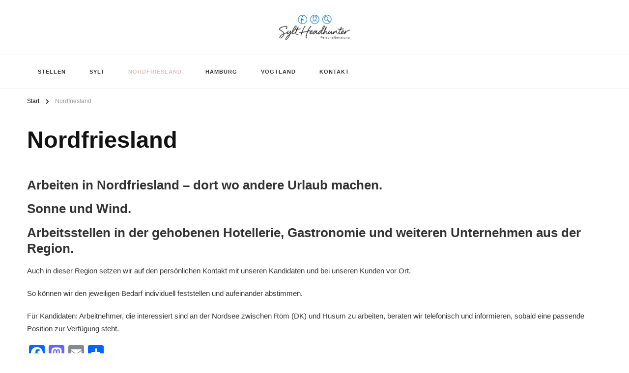

--- FILE ---
content_type: text/html; charset=UTF-8
request_url: https://sylt-headhunter.de/ostsee/
body_size: 10424
content:
<!DOCTYPE html><html
lang=de><head
itemscope itemtype=http://schema.org/WebSite><meta
charset="UTF-8"><meta
name="viewport" content="width=device-width, initial-scale=1"><link
rel=profile href=http://gmpg.org/xfn/11><title>Nordfriesland &#8211; Sylt Headhunter Personalberatung</title><meta
name='robots' content='max-image-preview:large'><link
rel=dns-prefetch href=//static.addtoany.com><link
rel=alternate type=application/rss+xml title="Sylt Headhunter Personalberatung &raquo; Feed" href=https://sylt-headhunter.de/feed/ ><link
rel=alternate type=application/rss+xml title="Sylt Headhunter Personalberatung &raquo; Kommentar-Feed" href=https://sylt-headhunter.de/comments/feed/ > <script>/*<![CDATA[*/window._wpemojiSettings={"baseUrl":"https:\/\/s.w.org\/images\/core\/emoji\/15.0.3\/72x72\/","ext":".png","svgUrl":"https:\/\/s.w.org\/images\/core\/emoji\/15.0.3\/svg\/","svgExt":".svg","source":{"concatemoji":"https:\/\/sylt-headhunter.de\/wp-includes\/js\/wp-emoji-release.min.js?ver=6.6.4"}};
/*! This file is auto-generated */
!function(i,n){var o,s,e;function c(e){try{var t={supportTests:e,timestamp:(new Date).valueOf()};sessionStorage.setItem(o,JSON.stringify(t))}catch(e){}}function p(e,t,n){e.clearRect(0,0,e.canvas.width,e.canvas.height),e.fillText(t,0,0);var t=new Uint32Array(e.getImageData(0,0,e.canvas.width,e.canvas.height).data),r=(e.clearRect(0,0,e.canvas.width,e.canvas.height),e.fillText(n,0,0),new Uint32Array(e.getImageData(0,0,e.canvas.width,e.canvas.height).data));return t.every(function(e,t){return e===r[t]})}function u(e,t,n){switch(t){case"flag":return n(e,"\ud83c\udff3\ufe0f\u200d\u26a7\ufe0f","\ud83c\udff3\ufe0f\u200b\u26a7\ufe0f")?!1:!n(e,"\ud83c\uddfa\ud83c\uddf3","\ud83c\uddfa\u200b\ud83c\uddf3")&&!n(e,"\ud83c\udff4\udb40\udc67\udb40\udc62\udb40\udc65\udb40\udc6e\udb40\udc67\udb40\udc7f","\ud83c\udff4\u200b\udb40\udc67\u200b\udb40\udc62\u200b\udb40\udc65\u200b\udb40\udc6e\u200b\udb40\udc67\u200b\udb40\udc7f");case"emoji":return!n(e,"\ud83d\udc26\u200d\u2b1b","\ud83d\udc26\u200b\u2b1b")}return!1}function f(e,t,n){var r="undefined"!=typeof WorkerGlobalScope&&self instanceof WorkerGlobalScope?new OffscreenCanvas(300,150):i.createElement("canvas"),a=r.getContext("2d",{willReadFrequently:!0}),o=(a.textBaseline="top",a.font="600 32px Arial",{});return e.forEach(function(e){o[e]=t(a,e,n)}),o}function t(e){var t=i.createElement("script");t.src=e,t.defer=!0,i.head.appendChild(t)}"undefined"!=typeof Promise&&(o="wpEmojiSettingsSupports",s=["flag","emoji"],n.supports={everything:!0,everythingExceptFlag:!0},e=new Promise(function(e){i.addEventListener("DOMContentLoaded",e,{once:!0})}),new Promise(function(t){var n=function(){try{var e=JSON.parse(sessionStorage.getItem(o));if("object"==typeof e&&"number"==typeof e.timestamp&&(new Date).valueOf()<e.timestamp+604800&&"object"==typeof e.supportTests)return e.supportTests}catch(e){}return null}();if(!n){if("undefined"!=typeof Worker&&"undefined"!=typeof OffscreenCanvas&&"undefined"!=typeof URL&&URL.createObjectURL&&"undefined"!=typeof Blob)try{var e="postMessage("+f.toString()+"("+[JSON.stringify(s),u.toString(),p.toString()].join(",")+"));",r=new Blob([e],{type:"text/javascript"}),a=new Worker(URL.createObjectURL(r),{name:"wpTestEmojiSupports"});return void(a.onmessage=function(e){c(n=e.data),a.terminate(),t(n)})}catch(e){}c(n=f(s,u,p))}t(n)}).then(function(e){for(var t in e)n.supports[t]=e[t],n.supports.everything=n.supports.everything&&n.supports[t],"flag"!==t&&(n.supports.everythingExceptFlag=n.supports.everythingExceptFlag&&n.supports[t]);n.supports.everythingExceptFlag=n.supports.everythingExceptFlag&&!n.supports.flag,n.DOMReady=!1,n.readyCallback=function(){n.DOMReady=!0}}).then(function(){return e}).then(function(){var e;n.supports.everything||(n.readyCallback(),(e=n.source||{}).concatemoji?t(e.concatemoji):e.wpemoji&&e.twemoji&&(t(e.twemoji),t(e.wpemoji)))}))}((window,document),window._wpemojiSettings);/*]]>*/</script> <style id=wp-emoji-styles-inline-css>img.wp-smiley,img.emoji{display:inline !important;border:none !important;box-shadow:none !important;height:1em !important;width:1em !important;margin:0
0.07em !important;vertical-align:-0.1em !important;background:none !important;padding:0
!important}</style><link
rel=stylesheet href=https://sylt-headhunter.de/wp-content/cache/minify/a5ff7.css media=all><style id=wp-block-library-theme-inline-css>.wp-block-audio :where(figcaption){color:#555;font-size:13px;text-align:center}.is-dark-theme .wp-block-audio :where(figcaption){color:#ffffffa6}.wp-block-audio{margin:0
0 1em}.wp-block-code{border:1px
solid #ccc;border-radius:4px;font-family:Menlo,Consolas,monaco,monospace;padding:.8em 1em}.wp-block-embed :where(figcaption){color:#555;font-size:13px;text-align:center}.is-dark-theme .wp-block-embed :where(figcaption){color:#ffffffa6}.wp-block-embed{margin:0
0 1em}.blocks-gallery-caption{color:#555;font-size:13px;text-align:center}.is-dark-theme .blocks-gallery-caption{color:#ffffffa6}:root :where(.wp-block-image figcaption){color:#555;font-size:13px;text-align:center}.is-dark-theme :root :where(.wp-block-image figcaption){color:#ffffffa6}.wp-block-image{margin:0
0 1em}.wp-block-pullquote{border-bottom:4px solid;border-top:4px solid;color:currentColor;margin-bottom:1.75em}.wp-block-pullquote cite,.wp-block-pullquote footer,.wp-block-pullquote__citation{color:currentColor;font-size:.8125em;font-style:normal;text-transform:uppercase}.wp-block-quote{border-left:.25em solid;margin:0
0 1.75em;padding-left:1em}.wp-block-quote cite,.wp-block-quote
footer{color:currentColor;font-size:.8125em;font-style:normal;position:relative}.wp-block-quote.has-text-align-right{border-left:none;border-right:.25em solid;padding-left:0;padding-right:1em}.wp-block-quote.has-text-align-center{border:none;padding-left:0}.wp-block-quote.is-large,.wp-block-quote.is-style-large,.wp-block-quote.is-style-plain{border:none}.wp-block-search .wp-block-search__label{font-weight:700}.wp-block-search__button{border:1px
solid #ccc;padding:.375em .625em}:where(.wp-block-group.has-background){padding:1.25em 2.375em}.wp-block-separator.has-css-opacity{opacity:.4}.wp-block-separator{border:none;border-bottom:2px solid;margin-left:auto;margin-right:auto}.wp-block-separator.has-alpha-channel-opacity{opacity:1}.wp-block-separator:not(.is-style-wide):not(.is-style-dots){width:100px}.wp-block-separator.has-background:not(.is-style-dots){border-bottom:none;height:1px}.wp-block-separator.has-background:not(.is-style-wide):not(.is-style-dots){height:2px}.wp-block-table{margin:0
0 1em}.wp-block-table td,.wp-block-table
th{word-break:normal}.wp-block-table :where(figcaption){color:#555;font-size:13px;text-align:center}.is-dark-theme .wp-block-table :where(figcaption){color:#ffffffa6}.wp-block-video :where(figcaption){color:#555;font-size:13px;text-align:center}.is-dark-theme .wp-block-video :where(figcaption){color:#ffffffa6}.wp-block-video{margin:0
0 1em}:root :where(.wp-block-template-part.has-background){margin-bottom:0;margin-top:0;padding:1.25em 2.375em}</style><style id=classic-theme-styles-inline-css>/*! This file is auto-generated */
.wp-block-button__link{color:#fff;background-color:#32373c;border-radius:9999px;box-shadow:none;text-decoration:none;padding:calc(.667em + 2px) calc(1.333em + 2px);font-size:1.125em}.wp-block-file__button{background:#32373c;color:#fff;text-decoration:none}</style><style id=global-styles-inline-css>/*<![CDATA[*/:root{--wp--preset--aspect-ratio--square:1;--wp--preset--aspect-ratio--4-3:4/3;--wp--preset--aspect-ratio--3-4:3/4;--wp--preset--aspect-ratio--3-2:3/2;--wp--preset--aspect-ratio--2-3:2/3;--wp--preset--aspect-ratio--16-9:16/9;--wp--preset--aspect-ratio--9-16:9/16;--wp--preset--color--black:#000;--wp--preset--color--cyan-bluish-gray:#abb8c3;--wp--preset--color--white:#fff;--wp--preset--color--pale-pink:#f78da7;--wp--preset--color--vivid-red:#cf2e2e;--wp--preset--color--luminous-vivid-orange:#ff6900;--wp--preset--color--luminous-vivid-amber:#fcb900;--wp--preset--color--light-green-cyan:#7bdcb5;--wp--preset--color--vivid-green-cyan:#00d084;--wp--preset--color--pale-cyan-blue:#8ed1fc;--wp--preset--color--vivid-cyan-blue:#0693e3;--wp--preset--color--vivid-purple:#9b51e0;--wp--preset--gradient--vivid-cyan-blue-to-vivid-purple:linear-gradient(135deg,rgba(6,147,227,1) 0%,rgb(155,81,224) 100%);--wp--preset--gradient--light-green-cyan-to-vivid-green-cyan:linear-gradient(135deg,rgb(122,220,180) 0%,rgb(0,208,130) 100%);--wp--preset--gradient--luminous-vivid-amber-to-luminous-vivid-orange:linear-gradient(135deg,rgba(252,185,0,1) 0%,rgba(255,105,0,1) 100%);--wp--preset--gradient--luminous-vivid-orange-to-vivid-red:linear-gradient(135deg,rgba(255,105,0,1) 0%,rgb(207,46,46) 100%);--wp--preset--gradient--very-light-gray-to-cyan-bluish-gray:linear-gradient(135deg,rgb(238,238,238) 0%,rgb(169,184,195) 100%);--wp--preset--gradient--cool-to-warm-spectrum:linear-gradient(135deg,rgb(74,234,220) 0%,rgb(151,120,209) 20%,rgb(207,42,186) 40%,rgb(238,44,130) 60%,rgb(251,105,98) 80%,rgb(254,248,76) 100%);--wp--preset--gradient--blush-light-purple:linear-gradient(135deg,rgb(255,206,236) 0%,rgb(152,150,240) 100%);--wp--preset--gradient--blush-bordeaux:linear-gradient(135deg,rgb(254,205,165) 0%,rgb(254,45,45) 50%,rgb(107,0,62) 100%);--wp--preset--gradient--luminous-dusk:linear-gradient(135deg,rgb(255,203,112) 0%,rgb(199,81,192) 50%,rgb(65,88,208) 100%);--wp--preset--gradient--pale-ocean:linear-gradient(135deg,rgb(255,245,203) 0%,rgb(182,227,212) 50%,rgb(51,167,181) 100%);--wp--preset--gradient--electric-grass:linear-gradient(135deg,rgb(202,248,128) 0%,rgb(113,206,126) 100%);--wp--preset--gradient--midnight:linear-gradient(135deg,rgb(2,3,129) 0%,rgb(40,116,252) 100%);--wp--preset--font-size--small:13px;--wp--preset--font-size--medium:20px;--wp--preset--font-size--large:36px;--wp--preset--font-size--x-large:42px;--wp--preset--spacing--20:0.44rem;--wp--preset--spacing--30:0.67rem;--wp--preset--spacing--40:1rem;--wp--preset--spacing--50:1.5rem;--wp--preset--spacing--60:2.25rem;--wp--preset--spacing--70:3.38rem;--wp--preset--spacing--80:5.06rem;--wp--preset--shadow--natural:6px 6px 9px rgba(0, 0, 0, 0.2);--wp--preset--shadow--deep:12px 12px 50px rgba(0, 0, 0, 0.4);--wp--preset--shadow--sharp:6px 6px 0px rgba(0, 0, 0, 0.2);--wp--preset--shadow--outlined:6px 6px 0px -3px rgba(255, 255, 255, 1), 6px 6px rgba(0, 0, 0, 1);--wp--preset--shadow--crisp:6px 6px 0px rgba(0, 0, 0, 1)}:where(.is-layout-flex){gap:0.5em}:where(.is-layout-grid){gap:0.5em}body .is-layout-flex{display:flex}.is-layout-flex{flex-wrap:wrap;align-items:center}.is-layout-flex>:is(*,div){margin:0}body .is-layout-grid{display:grid}.is-layout-grid>:is(*,div){margin:0}:where(.wp-block-columns.is-layout-flex){gap:2em}:where(.wp-block-columns.is-layout-grid){gap:2em}:where(.wp-block-post-template.is-layout-flex){gap:1.25em}:where(.wp-block-post-template.is-layout-grid){gap:1.25em}.has-black-color{color:var(--wp--preset--color--black) !important}.has-cyan-bluish-gray-color{color:var(--wp--preset--color--cyan-bluish-gray) !important}.has-white-color{color:var(--wp--preset--color--white) !important}.has-pale-pink-color{color:var(--wp--preset--color--pale-pink) !important}.has-vivid-red-color{color:var(--wp--preset--color--vivid-red) !important}.has-luminous-vivid-orange-color{color:var(--wp--preset--color--luminous-vivid-orange) !important}.has-luminous-vivid-amber-color{color:var(--wp--preset--color--luminous-vivid-amber) !important}.has-light-green-cyan-color{color:var(--wp--preset--color--light-green-cyan) !important}.has-vivid-green-cyan-color{color:var(--wp--preset--color--vivid-green-cyan) !important}.has-pale-cyan-blue-color{color:var(--wp--preset--color--pale-cyan-blue) !important}.has-vivid-cyan-blue-color{color:var(--wp--preset--color--vivid-cyan-blue) !important}.has-vivid-purple-color{color:var(--wp--preset--color--vivid-purple) !important}.has-black-background-color{background-color:var(--wp--preset--color--black) !important}.has-cyan-bluish-gray-background-color{background-color:var(--wp--preset--color--cyan-bluish-gray) !important}.has-white-background-color{background-color:var(--wp--preset--color--white) !important}.has-pale-pink-background-color{background-color:var(--wp--preset--color--pale-pink) !important}.has-vivid-red-background-color{background-color:var(--wp--preset--color--vivid-red) !important}.has-luminous-vivid-orange-background-color{background-color:var(--wp--preset--color--luminous-vivid-orange) !important}.has-luminous-vivid-amber-background-color{background-color:var(--wp--preset--color--luminous-vivid-amber) !important}.has-light-green-cyan-background-color{background-color:var(--wp--preset--color--light-green-cyan) !important}.has-vivid-green-cyan-background-color{background-color:var(--wp--preset--color--vivid-green-cyan) !important}.has-pale-cyan-blue-background-color{background-color:var(--wp--preset--color--pale-cyan-blue) !important}.has-vivid-cyan-blue-background-color{background-color:var(--wp--preset--color--vivid-cyan-blue) !important}.has-vivid-purple-background-color{background-color:var(--wp--preset--color--vivid-purple) !important}.has-black-border-color{border-color:var(--wp--preset--color--black) !important}.has-cyan-bluish-gray-border-color{border-color:var(--wp--preset--color--cyan-bluish-gray) !important}.has-white-border-color{border-color:var(--wp--preset--color--white) !important}.has-pale-pink-border-color{border-color:var(--wp--preset--color--pale-pink) !important}.has-vivid-red-border-color{border-color:var(--wp--preset--color--vivid-red) !important}.has-luminous-vivid-orange-border-color{border-color:var(--wp--preset--color--luminous-vivid-orange) !important}.has-luminous-vivid-amber-border-color{border-color:var(--wp--preset--color--luminous-vivid-amber) !important}.has-light-green-cyan-border-color{border-color:var(--wp--preset--color--light-green-cyan) !important}.has-vivid-green-cyan-border-color{border-color:var(--wp--preset--color--vivid-green-cyan) !important}.has-pale-cyan-blue-border-color{border-color:var(--wp--preset--color--pale-cyan-blue) !important}.has-vivid-cyan-blue-border-color{border-color:var(--wp--preset--color--vivid-cyan-blue) !important}.has-vivid-purple-border-color{border-color:var(--wp--preset--color--vivid-purple) !important}.has-vivid-cyan-blue-to-vivid-purple-gradient-background{background:var(--wp--preset--gradient--vivid-cyan-blue-to-vivid-purple) !important}.has-light-green-cyan-to-vivid-green-cyan-gradient-background{background:var(--wp--preset--gradient--light-green-cyan-to-vivid-green-cyan) !important}.has-luminous-vivid-amber-to-luminous-vivid-orange-gradient-background{background:var(--wp--preset--gradient--luminous-vivid-amber-to-luminous-vivid-orange) !important}.has-luminous-vivid-orange-to-vivid-red-gradient-background{background:var(--wp--preset--gradient--luminous-vivid-orange-to-vivid-red) !important}.has-very-light-gray-to-cyan-bluish-gray-gradient-background{background:var(--wp--preset--gradient--very-light-gray-to-cyan-bluish-gray) !important}.has-cool-to-warm-spectrum-gradient-background{background:var(--wp--preset--gradient--cool-to-warm-spectrum) !important}.has-blush-light-purple-gradient-background{background:var(--wp--preset--gradient--blush-light-purple) !important}.has-blush-bordeaux-gradient-background{background:var(--wp--preset--gradient--blush-bordeaux) !important}.has-luminous-dusk-gradient-background{background:var(--wp--preset--gradient--luminous-dusk) !important}.has-pale-ocean-gradient-background{background:var(--wp--preset--gradient--pale-ocean) !important}.has-electric-grass-gradient-background{background:var(--wp--preset--gradient--electric-grass) !important}.has-midnight-gradient-background{background:var(--wp--preset--gradient--midnight) !important}.has-small-font-size{font-size:var(--wp--preset--font-size--small) !important}.has-medium-font-size{font-size:var(--wp--preset--font-size--medium) !important}.has-large-font-size{font-size:var(--wp--preset--font-size--large) !important}.has-x-large-font-size{font-size:var(--wp--preset--font-size--x-large) !important}:where(.wp-block-post-template.is-layout-flex){gap:1.25em}:where(.wp-block-post-template.is-layout-grid){gap:1.25em}:where(.wp-block-columns.is-layout-flex){gap:2em}:where(.wp-block-columns.is-layout-grid){gap:2em}:root :where(.wp-block-pullquote){font-size:1.5em;line-height:1.6}/*]]>*/</style><link
rel=stylesheet href=https://sylt-headhunter.de/wp-content/cache/minify/509ee.css media=all> <script id=addtoany-core-js-before>/*<![CDATA[*/window.a2a_config=window.a2a_config||{};a2a_config.callbacks=[];a2a_config.overlays=[];a2a_config.templates={};a2a_localize={Share:"Teilen",Save:"Speichern",Subscribe:"Abonnieren",Email:"E-Mail",Bookmark:"Lesezeichen",ShowAll:"Alle anzeigen",ShowLess:"Weniger anzeigen",FindServices:"Dienst(e) suchen",FindAnyServiceToAddTo:"Um weitere Dienste ergänzen",PoweredBy:"Präsentiert von",ShareViaEmail:"Teilen via E-Mail",SubscribeViaEmail:"Via E-Mail abonnieren",BookmarkInYourBrowser:"Lesezeichen in deinem Browser",BookmarkInstructions:"Drücke Ctrl+D oder \u2318+D um diese Seite bei den Lesenzeichen zu speichern.",AddToYourFavorites:"Zu deinen Favoriten hinzufügen",SendFromWebOrProgram:"Senden von jeder E-Mail Adresse oder E-Mail-Programm",EmailProgram:"E-Mail-Programm",More:"Mehr&#8230;",ThanksForSharing:"Thanks for sharing!",ThanksForFollowing:"Thanks for following!"};/*]]>*/</script> <script defer src=https://static.addtoany.com/menu/page.js id=addtoany-core-js></script> <script src=https://sylt-headhunter.de/wp-content/cache/minify/818c0.js></script> <script defer src=https://sylt-headhunter.de/wp-content/cache/minify/0eca3.js></script> <link
rel=https://api.w.org/ href=https://sylt-headhunter.de/wp-json/ ><link
rel=alternate title=JSON type=application/json href=https://sylt-headhunter.de/wp-json/wp/v2/pages/810><link
rel=EditURI type=application/rsd+xml title=RSD href=https://sylt-headhunter.de/xmlrpc.php?rsd><meta
name="generator" content="WordPress 6.6.4"><link
rel=canonical href=https://sylt-headhunter.de/ostsee/ ><link
rel=shortlink href='https://sylt-headhunter.de/?p=810'>
<style id=custom-logo-css>.site-title,.site-description{position:absolute;clip:rect(1px, 1px, 1px, 1px)}</style><link
rel=alternate title="oEmbed (JSON)" type=application/json+oembed href="https://sylt-headhunter.de/wp-json/oembed/1.0/embed?url=https%3A%2F%2Fsylt-headhunter.de%2Fostsee%2F"><link
rel=alternate title="oEmbed (XML)" type=text/xml+oembed href="https://sylt-headhunter.de/wp-json/oembed/1.0/embed?url=https%3A%2F%2Fsylt-headhunter.de%2Fostsee%2F&#038;format=xml"> <script>(function(i,s,o,g,r,a,m){i['GoogleAnalyticsObject']=r;i[r]=i[r]||function(){(i[r].q=i[r].q||[]).push(arguments)},i[r].l=1*new Date();a=s.createElement(o),m=s.getElementsByTagName(o)[0];a.async=1;a.src=g;m.parentNode.insertBefore(a,m)})(window,document,'script','https://www.google-analytics.com/analytics.js','ga');ga('create','G-E2BFPQY8N3','auto');ga('send','pageview');</script> <style media=screen>input#akismet_privacy_check{float:left;margin:7px
7px 7px 0;width:13px}</style><link
rel=icon href=https://sylt-headhunter.de/wp-content/uploads/2021/07/cropped-favicon-32x32.png sizes=32x32><link
rel=icon href=https://sylt-headhunter.de/wp-content/uploads/2021/07/cropped-favicon-192x192.png sizes=192x192><link
rel=apple-touch-icon href=https://sylt-headhunter.de/wp-content/uploads/2021/07/cropped-favicon-180x180.png><meta
name="msapplication-TileImage" content="https://sylt-headhunter.de/wp-content/uploads/2021/07/cropped-favicon-270x270.png"><style media=all>/*<![CDATA[*/.content-newsletter .blossomthemes-email-newsletter-wrapper.bg-img:after,
.widget_blossomthemes_email_newsletter_widget .blossomthemes-email-newsletter-wrapper:after{background:rgba(225, 189, 189, 0.8)}body,button,input,select,optgroup,textarea{font-family:Arial,Helvetica,sans-serif;font-size:15px}:root{--primary-font:Arial, Helvetica, sans-serif;--secondary-font:Verdana, Geneva, sans-serif;--primary-color:#e1bdbd;--primary-color-rgb:225, 189, 189}.site-branding .site-title-wrap .site-title{font-size:53px;font-family:Verdana,Geneva,sans-serif;font-weight:400;font-style:normal}.custom-logo-link
img{width:145px;max-width:100%}.comment-body .reply .comment-reply-link:hover:before{background-image:url('data:image/svg+xml; utf-8, <svg xmlns=http://www.w3.org/2000/svg width=18 height=15 viewBox="0 0 18 15"><path d=M934,147.2a11.941,11.941,0,0,1,7.5,3.7,16.063,16.063,0,0,1,3.5,7.3c-2.4-3.4-6.1-5.1-11-5.1v4.1l-7-7,7-7Z transform="translate(-927 -143.2)" fill=%23e1bdbd /></svg>')}.site-header.style-five .header-mid .search-form .search-submit:hover{background-image:url('data:image/svg+xml; utf-8, <svg xmlns=http://www.w3.org/2000/svg viewBox="0 0 512 512"><path fill=%23e1bdbd d="M508.5 468.9L387.1 347.5c-2.3-2.3-5.3-3.5-8.5-3.5h-13.2c31.5-36.5 50.6-84 50.6-136C416 93.1 322.9 0 208 0S0 93.1 0 208s93.1 208 208 208c52 0 99.5-19.1 136-50.6v13.2c0 3.2 1.3 6.2 3.5 8.5l121.4 121.4c4.7 4.7 12.3 4.7 17 0l22.6-22.6c4.7-4.7 4.7-12.3 0-17zM208 368c-88.4 0-160-71.6-160-160S119.6 48 208 48s160 71.6 160 160-71.6 160-160 160z"></path></svg>')}.site-header.style-seven .header-bottom .search-form .search-submit:hover{background-image:url('data:image/svg+xml; utf-8, <svg xmlns=http://www.w3.org/2000/svg viewBox="0 0 512 512"><path fill=%23e1bdbd d="M508.5 468.9L387.1 347.5c-2.3-2.3-5.3-3.5-8.5-3.5h-13.2c31.5-36.5 50.6-84 50.6-136C416 93.1 322.9 0 208 0S0 93.1 0 208s93.1 208 208 208c52 0 99.5-19.1 136-50.6v13.2c0 3.2 1.3 6.2 3.5 8.5l121.4 121.4c4.7 4.7 12.3 4.7 17 0l22.6-22.6c4.7-4.7 4.7-12.3 0-17zM208 368c-88.4 0-160-71.6-160-160S119.6 48 208 48s160 71.6 160 160-71.6 160-160 160z"></path></svg>')}.site-header.style-fourteen .search-form .search-submit:hover{background-image:url('data:image/svg+xml; utf-8, <svg xmlns=http://www.w3.org/2000/svg viewBox="0 0 512 512"><path fill=%23e1bdbd d="M508.5 468.9L387.1 347.5c-2.3-2.3-5.3-3.5-8.5-3.5h-13.2c31.5-36.5 50.6-84 50.6-136C416 93.1 322.9 0 208 0S0 93.1 0 208s93.1 208 208 208c52 0 99.5-19.1 136-50.6v13.2c0 3.2 1.3 6.2 3.5 8.5l121.4 121.4c4.7 4.7 12.3 4.7 17 0l22.6-22.6c4.7-4.7 4.7-12.3 0-17zM208 368c-88.4 0-160-71.6-160-160S119.6 48 208 48s160 71.6 160 160-71.6 160-160 160z"></path></svg>')}.search-results .content-area > .page-header .search-submit:hover{background-image:url('data:image/svg+xml; utf-8, <svg xmlns=http://www.w3.org/2000/svg viewBox="0 0 512 512"><path fill=%23e1bdbd d="M508.5 468.9L387.1 347.5c-2.3-2.3-5.3-3.5-8.5-3.5h-13.2c31.5-36.5 50.6-84 50.6-136C416 93.1 322.9 0 208 0S0 93.1 0 208s93.1 208 208 208c52 0 99.5-19.1 136-50.6v13.2c0 3.2 1.3 6.2 3.5 8.5l121.4 121.4c4.7 4.7 12.3 4.7 17 0l22.6-22.6c4.7-4.7 4.7-12.3 0-17zM208 368c-88.4 0-160-71.6-160-160S119.6 48 208 48s160 71.6 160 160-71.6 160-160 160z"></path></svg>')}.main-navigation ul li.menu-item-has-children>a::after{background-image:url('data:image/svg+xml; utf-8, <svg xmlns=http://www.w3.org/2000/svg viewBox="0 0 448 512"> <path fill=%23e1bdbd d="M207.029 381.476L12.686 187.132c-9.373-9.373-9.373-24.569 0-33.941l22.667-22.667c9.357-9.357 24.522-9.375 33.901-.04L224 284.505l154.745-154.021c9.379-9.335 24.544-9.317 33.901.04l22.667 22.667c9.373 9.373 9.373 24.569 0 33.941L240.971 381.476c-9.373 9.372-24.569 9.372-33.942 0z"></path></svg>')}/*]]>*/</style></head><body
class="page-template-default page page-id-810 wp-custom-logo wp-embed-responsive chic-lite-has-blocks full-width chic-lite" itemscope itemtype=http://schema.org/WebPage><div
id=page class=site>
<a
class=skip-link href=#content>Zum Inhalt springen</a><header
id=masthead class="site-header style-two" itemscope itemtype=http://schema.org/WPHeader><div
class=header-mid><div
class=container><div
class=site-branding itemscope itemtype=http://schema.org/Organization><div
class=site-logo>
<a
href=https://sylt-headhunter.de/ class=custom-logo-link rel=home><img
width=296 height=104 src=https://sylt-headhunter.de/wp-content/uploads/2021/07/cropped-cropped-Sylt-Headhunter_Logo_rgb-e1625515928791-4.png class=custom-logo alt="Sylt Headhunter Personalberatung" decoding=async srcset="https://sylt-headhunter.de/wp-content/uploads/2021/07/cropped-cropped-Sylt-Headhunter_Logo_rgb-e1625515928791-4.png 296w, https://sylt-headhunter.de/wp-content/uploads/2021/07/cropped-cropped-Sylt-Headhunter_Logo_rgb-e1625515928791-4-171x60.png 171w" sizes="(max-width: 296px) 100vw, 296px"></a></div><div
class=site-title-wrap><p
class=site-title itemprop=name><a
href=https://sylt-headhunter.de/ rel=home itemprop=url>Sylt Headhunter Personalberatung</a></p></div></div></div></div><div
class=header-bottom><div
class=container><nav
id=site-navigation class=main-navigation itemscope itemtype=http://schema.org/SiteNavigationElement>
<button
class=toggle-btn data-toggle-target=.main-menu-modal data-toggle-body-class=showing-main-menu-modal aria-expanded=false data-set-focus=.close-main-nav-toggle>
<span
class=toggle-bar></span>
<span
class=toggle-bar></span>
<span
class=toggle-bar></span>
</button><div
class="primary-menu-list main-menu-modal cover-modal" data-modal-target-string=.main-menu-modal>
<button
class="close close-main-nav-toggle" data-toggle-target=.main-menu-modal data-toggle-body-class=showing-main-menu-modal aria-expanded=false data-set-focus=.main-menu-modal></button><div
class=mobile-menu aria-label=Mobil><div
class=menu-oberes-menue-container><ul
id=primary-menu class="nav-menu main-menu-modal"><li
id=menu-item-152 class="menu-item menu-item-type-post_type menu-item-object-page menu-item-home menu-item-152"><a
href=https://sylt-headhunter.de/ >Stellen</a></li>
<li
id=menu-item-154 class="menu-item menu-item-type-post_type menu-item-object-page menu-item-154"><a
href=https://sylt-headhunter.de/ueberuns/ >Sylt</a></li>
<li
id=menu-item-1392 class="menu-item menu-item-type-post_type menu-item-object-page current-menu-item page_item page-item-810 current_page_item menu-item-1392"><a
href=https://sylt-headhunter.de/ostsee/ aria-current=page>Nordfriesland</a></li>
<li
id=menu-item-822 class="menu-item menu-item-type-post_type menu-item-object-page menu-item-822"><a
href=https://sylt-headhunter.de/hamburg/ >Hamburg</a></li>
<li
id=menu-item-1948 class="menu-item menu-item-type-post_type menu-item-object-page menu-item-1948"><a
href=https://sylt-headhunter.de/vogtland/ >Vogtland</a></li>
<li
id=menu-item-153 class="menu-item menu-item-type-post_type menu-item-object-page menu-item-153"><a
href=https://sylt-headhunter.de/unser-team/ >Kontakt</a></li></ul></div></div></div></nav><div
class=right><div
class=header-social></div></div></div></div></header><div
class=top-bar><div
class=container><div
class=breadcrumb-wrapper><div
id=crumbs itemscope itemtype=http://schema.org/BreadcrumbList>
<span
itemprop=itemListElement itemscope itemtype=http://schema.org/ListItem>
<a
itemprop=item href=https://sylt-headhunter.de><span
itemprop=name>Start</span></a><meta
itemprop="position" content="1">
<span
class=separator><i
class="fa fa-angle-right"></i></span>
</span><span
class=current itemprop=itemListElement itemscope itemtype=http://schema.org/ListItem><a
itemprop=item href=https://sylt-headhunter.de/ostsee/ ><span
itemprop=name>Nordfriesland</span></a><meta
itemprop="position" content="2"></span></div></div></div></div><div
id=content class=site-content><div
class=container><div
id=primary class=content-area><main
id=main class=site-main><article
id=post-810 class="post-810 page type-page status-publish hentry latest_post"><header
class=page-header><h1 class="page-title">Nordfriesland</h1></header><figure
class=post-thumbnail></figure><div
class=entry-content itemprop=text><h3>Arbeiten in Nordfriesland – dort wo andere Urlaub machen.</h3><h3>Sonne und Wind.</h3><h3><strong>Arbeitsstellen in der gehobenen Hotellerie, Gastronomie und weiteren Unternehmen aus der Region.</strong></h3><p>Auch in dieser Region setzen wir auf den persönlichen Kontakt mit unseren Kandidaten und bei unseren Kunden vor Ort.</p><p>So können wir den jeweiligen Bedarf individuell feststellen und aufeinander abstimmen.</p><p>Für Kandidaten: Arbeitnehmer, die interessiert sind an der Nordsee zwischen Röm (DK) und Husum zu arbeiten, beraten wir telefonisch und informieren, sobald eine passende Position zur Verfügung steht.</p><div
class="addtoany_share_save_container addtoany_content addtoany_content_bottom"><div
class="a2a_kit a2a_kit_size_32 addtoany_list" data-a2a-url=https://sylt-headhunter.de/ostsee/ data-a2a-title=Nordfriesland><a
class=a2a_button_facebook href="https://www.addtoany.com/add_to/facebook?linkurl=https%3A%2F%2Fsylt-headhunter.de%2Fostsee%2F&amp;linkname=Nordfriesland" title=Facebook rel="nofollow noopener" target=_blank></a><a
class=a2a_button_mastodon href="https://www.addtoany.com/add_to/mastodon?linkurl=https%3A%2F%2Fsylt-headhunter.de%2Fostsee%2F&amp;linkname=Nordfriesland" title=Mastodon rel="nofollow noopener" target=_blank></a><a
class=a2a_button_email href="https://www.addtoany.com/add_to/email?linkurl=https%3A%2F%2Fsylt-headhunter.de%2Fostsee%2F&amp;linkname=Nordfriesland" title=Email rel="nofollow noopener" target=_blank></a><a
class="a2a_dd addtoany_share_save addtoany_share" href=https://www.addtoany.com/share></a></div></div></div></article></main></div></div></div><footer
id=colophon class=site-footer itemscope itemtype=http://schema.org/WPFooter><div
class=footer-t><div
class=container><div
class="grid column-2"><div
class=col><section
id=simple-social-icons-3 class="widget simple-social-icons"><h2 class="widget-title" itemprop="name">folge uns auch hier:</h2><ul
class=alignleft><li
class=ssi-facebook><a
href=https://www.facebook.com/syltheadhunter/ ><svg
role=img class=social-facebook aria-labelledby=social-facebook-3><title
id=social-facebook-3>Facebook</title><use
xlink:href=https://sylt-headhunter.de/wp-content/plugins/simple-social-icons/symbol-defs.svg#social-facebook></use></svg></a></li><li
class=ssi-instagram><a
href=https://www.instagram.com/syltheadhunter/ ><svg
role=img class=social-instagram aria-labelledby=social-instagram-3><title
id=social-instagram-3>Instagram</title><use
xlink:href=https://sylt-headhunter.de/wp-content/plugins/simple-social-icons/symbol-defs.svg#social-instagram></use></svg></a></li><li
class=ssi-linkedin><a
href=https://www.linkedin.com/company/sylt-headhunter/ ><svg
role=img class=social-linkedin aria-labelledby=social-linkedin-3><title
id=social-linkedin-3>LinkedIn</title><use
xlink:href=https://sylt-headhunter.de/wp-content/plugins/simple-social-icons/symbol-defs.svg#social-linkedin></use></svg></a></li><li
class=ssi-tiktok><a
href="https://www.tiktok.com/@user476273140625?_t=ZN-8vTdGb3eslC&#038;_r=1" ><svg
role=img class=social-tiktok aria-labelledby=social-tiktok-3><title
id=social-tiktok-3>TikTok</title><use
xlink:href=https://sylt-headhunter.de/wp-content/plugins/simple-social-icons/symbol-defs.svg#social-tiktok></use></svg></a></li><li
class=ssi-xing><a
href=https://www.xing.com/pages/sylt-headhunter ><svg
role=img class=social-xing aria-labelledby=social-xing-3><title
id=social-xing-3>XING</title><use
xlink:href=https://sylt-headhunter.de/wp-content/plugins/simple-social-icons/symbol-defs.svg#social-xing></use></svg></a></li></ul></section><section
id=nav_menu-14 class="widget widget_nav_menu"><h2 class="widget-title" itemprop="name">Sitemap</h2><div
class=menu-unten-container><ul
id=menu-unten class=menu><li
id=menu-item-281 class="menu-item menu-item-type-custom menu-item-object-custom menu-item-home menu-item-281"><a
href=http://sylt-headhunter.de>Startseite</a></li>
<li
id=menu-item-284 class="menu-item menu-item-type-post_type menu-item-object-page menu-item-home menu-item-284"><a
href=https://sylt-headhunter.de/ >Stellen</a></li>
<li
id=menu-item-282 class="menu-item menu-item-type-post_type menu-item-object-page menu-item-282"><a
href=https://sylt-headhunter.de/unser-team/ >Kontakt</a></li>
<li
id=menu-item-278 class="menu-item menu-item-type-post_type menu-item-object-page menu-item-privacy-policy menu-item-has-children menu-item-278"><a
rel=privacy-policy href=https://sylt-headhunter.de/datenschutz/ >Datenschutzerklärung</a><ul
class=sub-menu>
<li
id=menu-item-770 class="menu-item menu-item-type-post_type menu-item-object-page menu-item-770"><a
href=https://sylt-headhunter.de/vertraulichkeitsverpflichtung/ >Vertraulichkeitsverpflichtung</a></li>
<li
id=menu-item-771 class="menu-item menu-item-type-post_type menu-item-object-page menu-item-771"><a
href=https://sylt-headhunter.de/cookies/ >Cookies</a></li>
<li
id=menu-item-772 class="menu-item menu-item-type-post_type menu-item-object-page menu-item-772"><a
href=https://sylt-headhunter.de/daten2/ >Deine Daten</a></li></ul>
</li>
<li
id=menu-item-279 class="menu-item menu-item-type-post_type menu-item-object-page menu-item-279"><a
href=https://sylt-headhunter.de/impressum/ >Impressum</a></li></ul></div></section></div><div
class=col><section
id=recent-posts-11 class="widget widget_recent_entries"><h2 class="widget-title" itemprop="name">Blog</h2><ul>
<li>
<a
href=https://sylt-headhunter.de/2025/04/12/personalsuche-plauen-neues-restaurantprojekt-in-der-hempelschen-fabrik/ >Personalsuche Plauen &#8211; Neues Restaurantprojekt in der Hempelschen Fabrik</a>
</li>
<li>
<a
href=https://sylt-headhunter.de/2023/05/29/spannende-stellen-in-der-sylter-hotellerie-und-gastronomie/ >Aktuelle Stellen in Sylter Hotellerie, Gastronomie &#038; Einzelhandel</a>
</li>
<li>
<a
href=https://sylt-headhunter.de/2023/05/29/saison-2023-jobs-an-der-kueste-und-in-den-bergen/ >Saison 2023 &#8211; Jobs an der Küste und in den Bergen</a>
</li></ul></section><section
id=media_video-5 class="widget widget_media_video"><h2 class="widget-title" itemprop="name">Inselliebe &#8211; Der Sylt Film</h2><div
style=width:100%; class=wp-video><!--[if lt IE 9]><script>document.createElement('video');</script><![endif]--><video
class=wp-video-shortcode id=video-810-1 preload=metadata controls=controls><source
type=video/youtube src="https://www.youtube.com/watch?v=bFgxtQLMDUE&#038;_=1"><a
href="https://www.youtube.com/watch?v=bFgxtQLMDUE">https://www.youtube.com/watch?v=bFgxtQLMDUE</a></video></div></section></div></div></div></div><div
class=footer-b><div
class=container><div
class=copyright>
&copy; Copyright 2026 <a
href=https://sylt-headhunter.de/ >Sylt Headhunter Personalberatung</a>. Alle Rechte vorbehalten. Chic Lite | Entwickelt von <a
href=https://rarathemes.com/ rel=nofollow target=_blank>Rara Themes</a>. Präsentiert von <a
href=https://de.wordpress.org/ target=_blank>WordPress</a>. <a
class=privacy-policy-link href=https://sylt-headhunter.de/datenschutz/ rel=privacy-policy>Datenschutzerklärung</a></div><div
class=footer-menu></div></div></div></footer>
<button
class=back-to-top>
<i
class="fas fa-arrow-up"></i>
</button></div><style media=screen>#simple-social-icons-3 ul li a, #simple-social-icons-3 ul li a:hover, #simple-social-icons-3 ul li a:focus{background-color:#999 !important;border-radius:4px;color:#fff !important;border:0px
#fff solid !important;font-size:18px;padding:9px}#simple-social-icons-3 ul li a:hover, #simple-social-icons-3 ul li a:focus{background-color:#1e73be !important;border-color:#fff !important;color:#fff !important}#simple-social-icons-3 ul li a:focus{outline:1px
dotted #1e73be !important}</style><link
rel=stylesheet href=https://sylt-headhunter.de/wp-content/cache/minify/d5ca8.css media=all> <script src=https://sylt-headhunter.de/wp-content/cache/minify/ed159.js></script> <script id=chic-lite-js-extra>var chic_lite_data={"rtl":"","auto":"","loop":"","ajax_url":"https:\/\/sylt-headhunter.de\/wp-admin\/admin-ajax.php"};</script> <script src=https://sylt-headhunter.de/wp-content/cache/minify/ec250.js></script> <script id=mediaelement-core-js-before>var mejsL10n={"language":"de","strings":{"mejs.download-file":"Datei herunterladen","mejs.install-flash":"Du verwendest einen Browser, der nicht den Flash-Player aktiviert oder installiert hat. Bitte aktiviere dein Flash-Player-Plugin oder lade die neueste Version von https:\/\/get.adobe.com\/flashplayer\/ herunter","mejs.fullscreen":"Vollbild","mejs.play":"Wiedergeben","mejs.pause":"Pausieren","mejs.time-slider":"Zeit-Schieberegler","mejs.time-help-text":"Benutze die Pfeiltasten Links\/Rechts, um 1\u00a0Sekunde vor- oder zur\u00fcckzuspringen. Mit den Pfeiltasten Hoch\/Runter kannst du um 10\u00a0Sekunden vor- oder zur\u00fcckspringen.","mejs.live-broadcast":"Live-\u00dcbertragung","mejs.volume-help-text":"Pfeiltasten Hoch\/Runter benutzen, um die Lautst\u00e4rke zu regeln.","mejs.unmute":"Lautschalten","mejs.mute":"Stummschalten","mejs.volume-slider":"Lautst\u00e4rkeregler","mejs.video-player":"Video-Player","mejs.audio-player":"Audio-Player","mejs.captions-subtitles":"Untertitel","mejs.captions-chapters":"Kapitel","mejs.none":"Keine","mejs.afrikaans":"Afrikaans","mejs.albanian":"Albanisch","mejs.arabic":"Arabisch","mejs.belarusian":"Wei\u00dfrussisch","mejs.bulgarian":"Bulgarisch","mejs.catalan":"Katalanisch","mejs.chinese":"Chinesisch","mejs.chinese-simplified":"Chinesisch (vereinfacht)","mejs.chinese-traditional":"Chinesisch (traditionell)","mejs.croatian":"Kroatisch","mejs.czech":"Tschechisch","mejs.danish":"D\u00e4nisch","mejs.dutch":"Niederl\u00e4ndisch","mejs.english":"Englisch","mejs.estonian":"Estnisch","mejs.filipino":"Filipino","mejs.finnish":"Finnisch","mejs.french":"Franz\u00f6sisch","mejs.galician":"Galicisch","mejs.german":"Deutsch","mejs.greek":"Griechisch","mejs.haitian-creole":"Haitianisch-Kreolisch","mejs.hebrew":"Hebr\u00e4isch","mejs.hindi":"Hindi","mejs.hungarian":"Ungarisch","mejs.icelandic":"Isl\u00e4ndisch","mejs.indonesian":"Indonesisch","mejs.irish":"Irisch","mejs.italian":"Italienisch","mejs.japanese":"Japanisch","mejs.korean":"Koreanisch","mejs.latvian":"Lettisch","mejs.lithuanian":"Litauisch","mejs.macedonian":"Mazedonisch","mejs.malay":"Malaiisch","mejs.maltese":"Maltesisch","mejs.norwegian":"Norwegisch","mejs.persian":"Persisch","mejs.polish":"Polnisch","mejs.portuguese":"Portugiesisch","mejs.romanian":"Rum\u00e4nisch","mejs.russian":"Russisch","mejs.serbian":"Serbisch","mejs.slovak":"Slowakisch","mejs.slovenian":"Slowenisch","mejs.spanish":"Spanisch","mejs.swahili":"Suaheli","mejs.swedish":"Schwedisch","mejs.tagalog":"Tagalog","mejs.thai":"Thai","mejs.turkish":"T\u00fcrkisch","mejs.ukrainian":"Ukrainisch","mejs.vietnamese":"Vietnamesisch","mejs.welsh":"Walisisch","mejs.yiddish":"Jiddisch"}};</script> <script src=https://sylt-headhunter.de/wp-content/cache/minify/864c2.js></script> <script id=mediaelement-js-extra>var _wpmejsSettings={"pluginPath":"\/wp-includes\/js\/mediaelement\/","classPrefix":"mejs-","stretching":"responsive","audioShortcodeLibrary":"mediaelement","videoShortcodeLibrary":"mediaelement"};</script> <script src=https://sylt-headhunter.de/wp-content/cache/minify/b0646.js></script> </body></html>

--- FILE ---
content_type: application/x-javascript
request_url: https://sylt-headhunter.de/wp-content/cache/minify/ec250.js
body_size: 3185
content:
/*! chic-lite 1.1.7 2024-08-09 6:51:44 PM */
jQuery(document).ready(function(o){var e="1"==chic_lite_data.auto,t="1"==chic_lite_data.loop,i="1"==chic_lite_data.rtl;o(".header-search .search-modal").click(function(e){e.stopPropagation()}),o(window).click(function(){o(".header-search .search-modal").removeClass("active")}),o(window).on("load resize",function(){o(window).width()<1025&&(o(".style-two .secondary-menu .toggle-btn").click(function(e){o(".secondary-menu .mobile-menu").slideDown()}),o(".style-two .secondary-menu .close").click(function(e){o(".secondary-menu .mobile-menu").slideUp()}),o(window).on("keyup",function(e){"Escape"==e.key&&o(".secondary-menu .mobile-menu").slideUp()}))}),o(".site-header.style-two .secondary-menu .toggle-btn").click(function(){o("body").addClass("menu-active"),o(this).siblings("div").animate({width:"toggle"})}),o(".site-header .secondary-menu .close").click(function(){o("body").removeClass("menu-active"),o(this).parent("div").animate({width:"toggle"})}),o(".main-navigation .toggle-btn").click(function(){o("body").addClass("menu-active"),o(this).siblings("div").animate({width:"toggle"})}),o(".main-navigation .close").click(function(){o("body").removeClass("menu-active"),o(this).parent("div").animate({width:"toggle"})}),o(window).on("keyup",function(e){"Escape"==e.key&&o(".header-search .search-modal").removeClass("active")}),o(".style-two .secondary-menu").length&&new PerfectScrollbar(".secondary-menu .nav-menu",{wheelSpeed:.5,wheelPropagation:!0,minScrollbarLength:20}),o(".header-search-wrap .search-form .search-submit").attr("tabindex",-1),o(".main-navigation ul li a, .secondary-menu ul li a, .submenu-toggle").focus(function(){o(this).parents("li").addClass("focused")}).blur(function(){o(this).parents("li").removeClass("focused")}),o(".site-banner.style-eight .item-wrap").owlCarousel({items:1,autoplay:e,loop:t,nav:!0,dots:!1,autoplaySpeed:800,autoplayTimeout:3e3,rtl:i}),o(".promo-section .raratheme-itw-holder").addClass("owl-carousel"),owlLoop=3<o(".promo-section .raratheme-itw-holder li").length,o(".promo-section .raratheme-itw-holder").owlCarousel({items:3,margin:30,autoplay:!1,loop:owlLoop,nav:!0,dots:!1,autoplaySpeed:800,autoplayTimeout:3e3,rtl:i,responsive:{0:{items:1},768:{items:2},1025:{items:3}}}),o(".site-footer .widget .widget-title").wrapInner("<span></span>"),o(window).scroll(function(){200<o(window).scrollTop()?o(".back-to-top").addClass("active"):o(".back-to-top").removeClass("active")}),o(".back-to-top").click(function(){o("body,html").animate({scrollTop:0},600)}),o('body[class*="post-layout-"] .site-main article .social-share .share-icon').click(function(e){o(".social-share").removeClass("active"),o(this).parent(".social-share").addClass("active"),e.stopPropagation()}),o(window).click(function(){o(".social-share").removeClass("active")}),o(".widget_raratheme_image_text_widget .raratheme-itw-holder li .btn-readmore").wrap('<div class="btn-holder"></div>'),o(".single-post .site-main .article-meta").length&&o(".single-post .site-main article").addClass("has-article-meta"),o(window).on("load resize",function(){var e=1024<o(window).width()?o(".single .site-main .article-meta").outerWidth()+50:o(".single .site-main .article-meta").outerWidth()+30,t=o(window).width(),i=o(".chic-lite-has-blocks .site-content > .container").width(),e=(o(".single-post .site-main .article-meta").length?(n=767<o(window).width()?o(".chic-lite-has-blocks .site-main .entry-content").width()-e:o(".chic-lite-has-blocks .site-main .entry-content").width(),o(".chic-lite-has-blocks.full-width .wp-block-cover-image .wp-block-cover__inner-container, .chic-lite-has-blocks.full-width .wp-block-cover .wp-block-cover__inner-container, .chic-lite-has-blocks.full-width-centered .wp-block-cover-image .wp-block-cover__inner-container, .chic-lite-has-blocks.full-width-centered .wp-block-cover .wp-block-cover__inner-container").css("padding-left",e)):n=o(".chic-lite-has-blocks .site-main .entry-content").width(),(parseInt(n)-parseInt(t))/2),a=(parseInt(n)-parseInt(i))/2,n=(parseInt(n)-parseInt(t))/2;o(".chic-lite-has-blocks.full-width .site-main .entry-content .alignfull").css({"max-width":t,width:t,"margin-left":e}),o(".chic-lite-has-blocks.full-width-centered .site-main .entry-content .alignfull").css({"max-width":t,width:t,"margin-left":n}),o(".chic-lite-has-blocks.full-width-centered .site-main .entry-content .alignwide").css({"max-width":i,width:i,"margin-left":a})}),o(".btn-simple").click(function(){o(this).addClass("adding-cart");var t=o(this).attr("id");o.ajax({url:chic_lite_data.ajax_url,type:"POST",data:"action=chic_lite_add_cart_single&product_id="+t,success:function(e){o("#"+t).replaceWith(e)}}).done(function(){var e=o("#cart-"+t).val();o(".cart .number").html(e)})}),o('<button class="submenu-toggle"><i class="fas fa-chevron-down"></i> </button>').insertAfter(o(".main-menu-modal ul .menu-item-has-children > a")),o('<button class="submenu-toggle"><i class="fas fa-chevron-down"></i></button>').insertAfter(o("#secondary-menu .menu-item-has-children > a")),o(".submenu-toggle").click(function(){o(this).toggleClass("active"),o(this).siblings(".sub-menu").slideToggle()})});
;/*! chic-lite 1.1.7 2024-08-09 6:51:44 PM */
var chiclite=chiclite||{};function chicliteDomReady(e){if("function"==typeof e)return"interactive"===document.readyState||"complete"===document.readyState?e():void document.addEventListener("DOMContentLoaded",e,!1)}function chicliteToggleAttribute(e,t,o,n){void 0===o&&(o=!0),void 0===n&&(n=!1),e.getAttribute(t)!==o?e.setAttribute(t,o):e.setAttribute(t,n)}function chicliteFindParents(e,o){var n=[];return function e(t){t=t.parentNode;t instanceof HTMLElement&&(t.matches(o)&&n.push(t),e(t))}(e),n}chiclite.createEvent=function(e){var t;return"function"==typeof window.Event?t=new Event(e):(t=document.createEvent("Event")).initEvent(e,!0,!1),t},chiclite.coverModals={init:function(){document.querySelector(".cover-modal")&&(this.onToggle(),this.closeOnEscape(),this.hideAndShowModals(),this.keepFocusInModal())},onToggle:function(){document.querySelectorAll(".cover-modal").forEach(function(e){e.addEventListener("toggled",function(e){var e=e.target,t=document.body;e.classList.contains("active")?t.classList.add("showing-modal"):(t.classList.remove("showing-modal"),t.classList.add("hiding-modal"),setTimeout(function(){t.classList.remove("hiding-modal")},500))})})},closeOnEscape:function(){document.addEventListener("keydown",function(e){27===e.keyCode&&(e.preventDefault(),document.querySelectorAll(".cover-modal.active").forEach(function(e){this.untoggleModal(e)}.bind(this)))}.bind(this))},hideAndShowModals:function(){var l=document,a=window,e=l.querySelectorAll(".cover-modal"),r=l.documentElement.style,s=l.querySelector("#wpadminbar");function d(e){var t,o=a.pageYOffset;return s?(t=o+s.getBoundingClientRect().height,e?-t:t):0===o?0:-o}function u(){return{"overflow-y":a.innerHeight>l.documentElement.getBoundingClientRect().height?"hidden":"scroll",position:"fixed",width:"100%",top:d(!0)+"px",left:0}}e.forEach(function(c){c.addEventListener("toggle-target-before-inactive",function(e){var t=u(),o=a.pageYOffset,n=Math.abs(d())-o+"px",i=a.matchMedia("(max-width: 600px)");e.target===c&&(Object.keys(t).forEach(function(e){r.setProperty(e,t[e])}),a.chiclite.scrolled=parseInt(t.top,10),s&&(l.body.style.setProperty("padding-top",n),i.matches)&&(o>=d()?c.style.setProperty("top",0):c.style.setProperty("top",d()-o+"px")),c.classList.add("show-modal"))}),c.addEventListener("toggle-target-after-inactive",function(e){e.target===c&&setTimeout(function(){var e=chiclite.toggles.clickedEl;c.classList.remove("show-modal"),Object.keys(u()).forEach(function(e){r.removeProperty(e)}),s&&(l.body.style.removeProperty("padding-top"),c.style.removeProperty("top")),!1!==e&&(e.focus(),e=!1),a.scrollTo(0,Math.abs(a.chiclite.scrolled+d())),a.chiclite.scrolled=0},500)})})},untoggleModal:function(e){var t,o=!1;e.dataset.modalTargetString&&(t=e.dataset.modalTargetString,o=document.querySelector('*[data-toggle-target="'+t+'"]')),o?o.click():e.classList.remove("active")},keepFocusInModal:function(){var r=document;r.addEventListener("keydown",function(e){var t,o,n,i,c,l,a=chiclite.toggles.clickedEl;a&&r.body.classList.contains("showing-modal")&&(a=a.dataset.toggleTarget,c="input, a, button",i=r.querySelector(a),t=i.querySelectorAll(c),t=Array.prototype.slice.call(t),".menu-modal"===a&&(o=(o=window.matchMedia("(min-width: 9999px)").matches)?".expanded-menu":".mobile-menu",(t=t.filter(function(e){return null!==e.closest(o)&&null!==e.offsetParent})).unshift(r.querySelector(".close-nav-toggle")),n=r.querySelector(".menu-bottom > nav"))&&n.querySelectorAll(c).forEach(function(e){t.push(e)}),".main-menu-modal"===a&&(o=(o=window.matchMedia("(min-width: 1025px)").matches)?".expanded-menu":".mobile-menu",(t=t.filter(function(e){return null!==e.closest(o)&&null!==e.offsetParent})).unshift(r.querySelector(".close-main-nav-toggle")),n=r.querySelector(".menu-bottom > nav"))&&n.querySelectorAll(c).forEach(function(e){t.push(e)}),i=t[t.length-1],a=t[0],n=r.activeElement,c=9===e.keyCode,!(l=e.shiftKey)&&c&&i===n&&(e.preventDefault(),a.focus()),l)&&c&&a===n&&(e.preventDefault(),i.focus())})}},chiclite.modalMenu={init:function(){this.expandLevel()},expandLevel:function(){document.querySelectorAll(".modal-menu").forEach(function(e){e=e.querySelector(".current-menu-item");e&&chicliteFindParents(e,"li").forEach(function(e){e=e.querySelector(".submenu-toggle");e&&chiclite.toggles.performToggle(e,!0)})})}},chiclite.toggles={clickedEl:!1,init:function(){this.toggle()},performToggle:function(e,o){var n,i,c=this,l=document,a=e,r=a.dataset.toggleTarget,s="active";l.querySelectorAll(".show-modal").length||(c.clickedEl=l.activeElement),(n="next"===r?a.nextSibling:l.querySelector(r)).classList.contains(s)?n.dispatchEvent(chiclite.createEvent("toggle-target-before-active")):n.dispatchEvent(chiclite.createEvent("toggle-target-before-inactive")),i=a.dataset.classToToggle||s,e=0,n.classList.contains("cover-modal")&&(e=10),setTimeout(function(){var e=n.classList.contains("sub-menu")?a.closest(".menu-item").querySelector(".sub-menu"):n,t=a.dataset.toggleDuration;"slidetoggle"!==a.dataset.toggleType||o||"0"===t?e.classList.toggle(i):chicliteMenuToggle(e,t),("next"===r||n.classList.contains("sub-menu")?a:l.querySelector('*[data-toggle-target="'+r+'"]')).classList.toggle(s),chicliteToggleAttribute(a,"aria-expanded","true","false"),c.clickedEl&&-1!==a.getAttribute("class").indexOf("close-")&&chicliteToggleAttribute(c.clickedEl,"aria-expanded","true","false"),a.dataset.toggleBodyClass&&l.body.classList.toggle(a.dataset.toggleBodyClass),a.dataset.setFocus&&(e=l.querySelector(a.dataset.setFocus))&&(n.classList.contains(s)?e.focus():e.blur()),n.dispatchEvent(chiclite.createEvent("toggled")),n.classList.contains(s)?n.dispatchEvent(chiclite.createEvent("toggle-target-after-active")):n.dispatchEvent(chiclite.createEvent("toggle-target-after-inactive"))},e)},toggle:function(){var o=this;document.querySelectorAll("*[data-toggle-target]").forEach(function(t){t.addEventListener("click",function(e){e.preventDefault(),o.performToggle(t)})})}},chicliteDomReady(function(){chiclite.toggles.init(),chiclite.coverModals.init()});